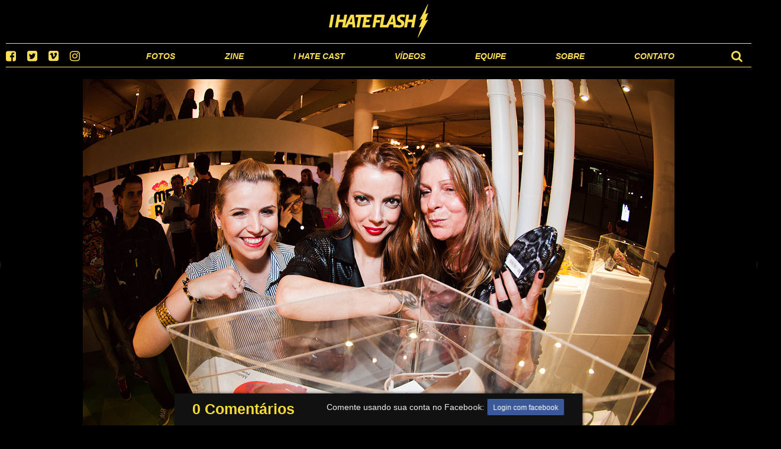

--- FILE ---
content_type: text/html; charset=utf-8
request_url: https://ihateflash.net/set/melissa-x-julia-petit/photos/226695
body_size: 4350
content:
<!DOCTYPE html>
<html>
  <head>
    <title>Melissa + Julia Petit #226695 ⚡ I Hate Flash</title>
    <link href="/assets/application-3931aaa5b281a51c66dbb78495c15a98.css" media="screen" rel="stylesheet" />
    <script src="/assets/application-0241091dc9df3f4990c69e8f1e4396a0.js" type="6e4934496ba12d988bdc228c-text/javascript"></script>
    
<meta property="fb:admins" content="100000510293054" /> 
<meta property="fb:app_id" content="328656257167845" /> 

<meta property="og:image" content="https://s3.sa-east-1.amazonaws.com/ihateflash.net/photo/226695/_ESP8022.jpg"/>
<meta property="og:title" content="Melissa + Julia Petit #226695"/>
<meta property="og:description" content="15/06/12 @ SPFW | SP"/>
<meta property="og:url" content="https://ihateflash.net/set/melissa-x-julia-petit/photos/226695"/>
<meta property="og:site_name" content="I Hate Flash ⚡"/>
<meta property="og:type" content="article"/>

    <meta content="authenticity_token" name="csrf-param" />
<meta content="MT5gANAKqixmeChEm+erRYvQ/wrbBBo2SFfGYgDv3hU=" name="csrf-token" />
    
    <link href="/favicon.ico" rel="shortcut icon" type="image/vnd.microsoft.icon" />
    <link rel="apple-touch-icon" href="/apple-touch-icon.png" />
    <link rel="apple-touch-icon" sizes="57x57" href="/apple-touch-icon-57x57.png" type="image/png" />
    <link rel="apple-touch-icon" sizes="72x72" href="/apple-touch-icon-72x72.png" type="image/png" />
    <link rel="apple-touch-icon" sizes="76x76" href="/apple-touch-icon-76x76.png" type="image/png" />
    <link rel="apple-touch-icon" sizes="114x114" href="/apple-touch-icon-114x114.png" type="image/png" />
    <link rel="apple-touch-icon" sizes="120x120" href="/apple-touch-icon-120x120.png" type="image/png" />
    <link rel="apple-touch-icon" sizes="144x144" href="/apple-touch-icon-144x144.png" type="image/png" />
    <link rel="apple-touch-icon" sizes="152x152" href="/apple-touch-icon-152x152.png" type="image/png" />
    <meta name="viewport" content="width=1260, maximum-scale=1">
  </head>
  <body class=" ">

    <div id="fb-root"></div>
    <script type="6e4934496ba12d988bdc228c-text/javascript">(function(d, s, id) {
      var js, fjs = d.getElementsByTagName(s)[0];
      if (d.getElementById(id)) return;
      js = d.createElement(s); js.id = id;
      js.src = "//connect.facebook.net/pt_BR/sdk.js#xfbml=1&version=v2.8&appId=113702638728364";
      fjs.parentNode.insertBefore(js, fjs);
    }(document, 'script', 'facebook-jssdk'));</script>

    <div class="topbar">
      <div class="top">
        <div class="logo">
          <a href="/">I Hate Flash</a>
        </div>
      </div>

      <div class="bottom">
        <div class="left">
          <a href="https://facebook.com/ih8flash" target="_blank"><i class="fa fa-facebook-square social-icon facebook"></i></a>
          <a href="https://twitter.com/ihateflash" target="_blank"><i class="fa fa-twitter-square social-icon twitter"></i></a>
          <a href="https://vimeo.com/channels/ihateflash" target="_blank"><i class="fa fa-vimeo-square social-icon vimeo"></i></a>
          <a href="https://instagram.com/ihateflash" target="_blank"><i class="fa fa-instagram social-icon instagram"></i></a>
        </div>

        <div class="center ">
          <a class="" href="/fotos">Fotos</a>
          <a class="" href="/zine">Zine</a>
          <a class="" href="/podcast">I Hate Cast</a>
          <a href="https://vimeo.com/channels/ihateflash" target="_blank">Vídeos</a>
          <a class="" href="/equipe">Equipe</a>
          <a class="" href="/sobre">Sobre</a>
          <a class="" href="/contato">Contato</a>
        </div>

        <div class="right">
          <i class="fa fa-search search social-icon"></i>
          <form accept-charset="UTF-8" action="/busca" method="get"><div style="display:none"><input name="utf8" type="hidden" value="&#x2713;" /></div>
            <input class="searchfield" id="search" name="search" placeholder="" type="text" />
</form>        </div>
      </div>
    </div>

    <div class="container" id="main-container">

      
<div class="photo-container " id="photo-container">

  <div style="position: relative" class="phototag-target">
  <img alt="Melissa + Julia Petit" class="photo  " id="photo" src="https://s3.sa-east-1.amazonaws.com/ihateflash.net/photo/226695/_ESP8022.jpg" />

  <div id="phototags">
    
    <div class="phototag phototag-form" id="phototag-form">
  <div class="new_phototag text-center">
    <p><a class="button" href="/auth/facebook">Procurar amigos no facebook</a></p>
  </div>
</div>
<div class="phototag-cursor" id="phototag-cursor" style="display: none">clique para marcar um amigo</div>

  </div>
  </div>

  <a class="previous" title="use também as setas no seu teclado" href="#"></a>
  <a class="next" title="use também as setas no seu teclado" href="#"></a>

</div>

<div class="paginate-photo">
  <a class="previous" title="avança cinco imagens" href="#"></a>
  <a class="next" title="avança cinco imagens" href="#"></a>
    <a href="#" class="thumb"></a>
    <a href="#" class="thumb"></a>
    <a href="#" class="thumb"></a>
    <a href="#" class="thumb"></a>
    <a href="#" class="thumb"></a>
    <a href="#" class="thumb"></a>

  <h1><a href="/set/melissa-x-julia-petit">Melissa + Julia Petit</a></h1>
</div>

<div class="content comments" id="comments">
  <div id="comments-floater" class="">

  <h1><a href="#comments">0 Comentários</a></h1>

  <div class="comment-form">

    <p>
      Comente usando sua conta no Facebook:
      <a class="button" href="/auth/facebook">Login com facebook</a>
    </p>

  </div>

</div>

  
</div>

<script type="6e4934496ba12d988bdc228c-text/javascript">
  var current = 25;
  var maxPhotos = 72;
  var encImgs = "[base64]"
</script>

    </div>
    <!--script type="text/javascript">
      // var _gaq = _gaq || [];
      // _gaq.push(['_setAccount', 'UA-20433224-1']);
      // _gaq.push(['_trackPageview']);

      // (function() {
      //   var ga = document.createElement('script'); ga.type = 'text/javascript'; ga.async = true;
      //   ga.src = ('https:' == document.location.protocol ? 'https://ssl' : 'http://www') + '.google-analytics.com/ga.js';
      //   var s = document.getElementsByTagName('script')[0]; s.parentNode.insertBefore(ga, s);
      // })();
    </script-->

    <!-- script type="text/javascript">

      (function(i,s,o,g,r,a,m){i['GoogleAnalyticsObject']=r;i[r]=i[r]||function(){
      (i[r].q=i[r].q||[]).push(arguments)},i[r].l=1*new Date();a=s.createElement(o),
      m=s.getElementsByTagName(o)[0];a.async=1;a.src=g;m.parentNode.insertBefore(a,m)
      })(window,document,'script','//www.google-analytics.com/analytics.js','ga');
      ga('create', 'UA-20433224-1', 'ihateflash.net');
      ga('require', 'displayfeatures');
      ga('send', 'pageview');

    </script -->

<!-- Google tag (gtag.js) -->
<script async src="https://www.googletagmanager.com/gtag/js?id=G-FE0K58ZGE5" type="6e4934496ba12d988bdc228c-text/javascript"></script>
<script type="6e4934496ba12d988bdc228c-text/javascript">
  window.dataLayer = window.dataLayer || [];
  function gtag(){dataLayer.push(arguments);}
  gtag('js', new Date());

  gtag('config', 'G-FE0K58ZGE5');
</script>

  <script src="/cdn-cgi/scripts/7d0fa10a/cloudflare-static/rocket-loader.min.js" data-cf-settings="6e4934496ba12d988bdc228c-|49" defer></script><script defer src="https://static.cloudflareinsights.com/beacon.min.js/vcd15cbe7772f49c399c6a5babf22c1241717689176015" integrity="sha512-ZpsOmlRQV6y907TI0dKBHq9Md29nnaEIPlkf84rnaERnq6zvWvPUqr2ft8M1aS28oN72PdrCzSjY4U6VaAw1EQ==" data-cf-beacon='{"version":"2024.11.0","token":"d7a1fcce923f44968a85f2c3d8c900fb","r":1,"server_timing":{"name":{"cfCacheStatus":true,"cfEdge":true,"cfExtPri":true,"cfL4":true,"cfOrigin":true,"cfSpeedBrain":true},"location_startswith":null}}' crossorigin="anonymous"></script>
</body>
</html>
